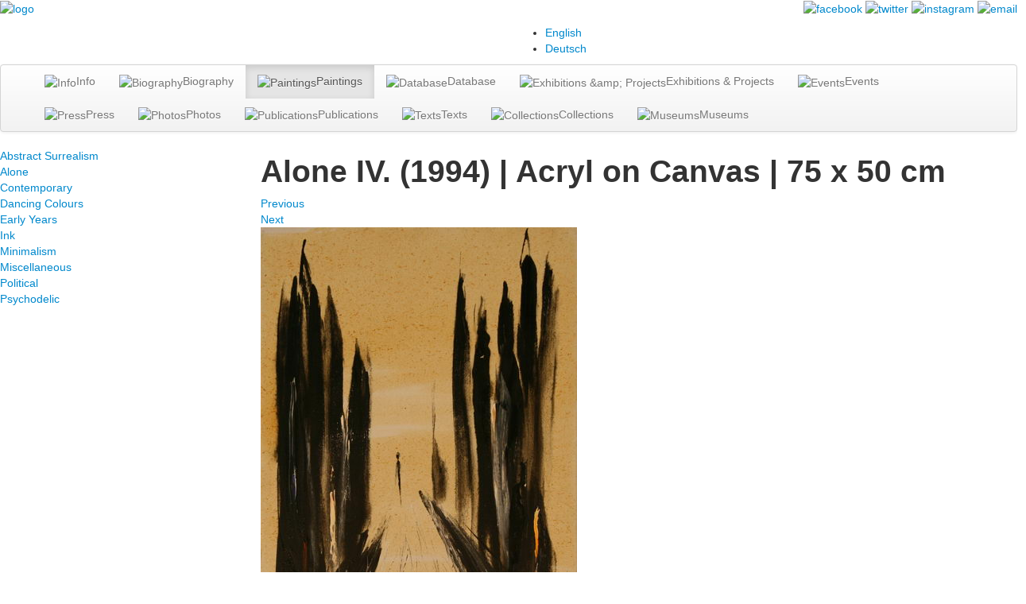

--- FILE ---
content_type: text/html; charset=utf-8
request_url: https://www.soshana.net/en/paintings/alone/view-image/f63dbe7ae097ea2844de01adcad26757/jpg
body_size: 4623
content:

<!doctype html>
<html>
<head>
    <meta charset="utf-8">
    <meta name="viewport" content="width=device-width, initial-scale=1.0">

	<meta charset="utf-8">
	<meta name="generator" content="Joomla! - Open Source Content Management">
	<title>Alone - Alone IV. (1994) | Acryl on Canvas | 75 x 50 cm</title>
	<link href="/templates/soshana/favicon.ico" rel="icon" type="image/vnd.microsoft.icon">
<link href="/media/mod_languages/css/template.min.css?7e5e30f98a40473401261f96505c055f" rel="stylesheet" />
	<link href="/media/vendor/joomla-custom-elements/css/joomla-alert.min.css?0.2.0" rel="stylesheet" />
	<link href="/media/com_rsmediagallery/css/icons.css?2.0.14" rel="stylesheet" />
	<link href="/media/com_rsmediagallery/css/style.css?2.0.14" rel="stylesheet" />
	<link href="/media/com_rsmediagallery/css/light.css?2.0.14" rel="stylesheet" />
	<link href="/media/plg_system_jcemediabox/css/jcemediabox.min.css?8aff1a0a822f1fd4a34a34e5adf5d86b" rel="stylesheet" />
	<link href="/media/com_jce/site/css/content.min.css?badb4208be409b1335b815dde676300e" rel="stylesheet" />
<script src="/media/vendor/jquery/js/jquery.min.js?3.7.1"></script>
	<script src="/media/legacy/js/jquery-noconflict.min.js?04499b98c0305b16b373dff09fe79d1290976288"></script>
	<script type="application/json" class="joomla-script-options new">{"joomla.jtext":{"COM_RSMEDIAGALLERY_LOAD_ALL":"Load All (%d)","COM_RSMEDIAGALLERY_LOAD_MORE":"Load More (%d left)","COM_RSMEDIAGALLERY_DOWNLOAD":"Download","COM_RSMEDIAGALLERY_SHARE_ON":"Share on:","COM_RSMEDIAGALLERY_SHARE_ON_PINTEREST":"Share on Pinterest","COM_RSMEDIAGALLERY_SHARE_ON_TWITTER":"Share on Twitter","COM_RSMEDIAGALLERY_SHARE_ON_FACEBOOK":"Share on Facebook","ERROR":"Error","MESSAGE":"Message","NOTICE":"Notice","WARNING":"Warning","JCLOSE":"Close","JOK":"OK","JOPEN":"Open"},"system.paths":{"root":"","rootFull":"https:\/\/www.soshana.net\/","base":"","baseFull":"https:\/\/www.soshana.net\/"},"csrf.token":"c68a6fb9685fc132628c8567e93a8a1d"}</script>
	<script src="/media/system/js/core.min.js?9c761ae035a6bd778a710e6c0f5ff7de049b67a3"></script>
	<script src="/media/system/js/messages-es5.min.js?44e3f60beada646706be6569e75b36f7cf293bf9" nomodule defer></script>
	<script src="/media/mod_menu/js/menu-es5.min.js?7e5e30f98a40473401261f96505c055f" nomodule defer></script>
	<script src="/media/system/js/messages.min.js?7425e8d1cb9e4f061d5e30271d6d99b085344117" type="module"></script>
	<script src="/media/com_rsmediagallery/js/jquery.script.min.js?2.0.14"></script>
	<script src="/media/com_rsmediagallery/js/jquery.filterizr.min.js?2.0.14"></script>
	<script src="/media/plg_system_jcemediabox/js/jcemediabox.min.js?8aff1a0a822f1fd4a34a34e5adf5d86b"></script>
	<script>var rsmg_jversion = 4</script>
	<script>var rsmg_items_per_row = 3</script>
	<script>var rsmg_social_sharing_on_thumbs 	= false,
rsmg_social_sharing_on_details    = false,
rsmg_sharing_facebook 			= false,
rsmg_sharing_twitter 			    = false,
rsmg_sharing_pinterest 			= false;
</script>
	<script>jQuery.noConflict();</script>
	<script>function rsmgGetRoot() { return 'https://www.soshana.net';}</script>
	<script>jQuery(document).ready(function(){WfMediabox.init({"base":"\/","theme":"light","width":"","height":"","lightbox":0,"shadowbox":0,"icons":1,"overlay":1,"overlay_opacity":0.8000000000000000444089209850062616169452667236328125,"overlay_color":"#000000","transition_speed":500,"close":2,"scrolling":"fixed","labels":{"close":"Close","next":"Next","previous":"Previous","cancel":"Cancel","numbers":"{{numbers}}","numbers_count":"{{current}} of {{total}}","download":"Download"},"swipe":true});});</script>

	<!--[if lt IE 9]>
		<script src="/media/jui/js/html5.js"></script>
	<![endif]-->

    <!-- Include Bootstrap 2.3 CSS from CDN -->
    <link href="https://maxcdn.bootstrapcdn.com/bootstrap/2.3.2/css/bootstrap.min.css" rel="stylesheet">

    <!-- Include Bootstrap 2.3 JavaScript from CDN -->
    <script src="https://maxcdn.bootstrapcdn.com/bootstrap/2.3.2/js/bootstrap.min.js"></script>

    <link rel="stylesheet" href="/templates/soshana/css/template.css" type="text/css" />

    <style>
    #language_picker_des_100 {
        display: none;
    }
    div.mod-languages ul li.lang-active {
        background-color: transparent;
    }

    div.mod-languages li {
        margin: 0px -11px 0px 5px;
        padding: 0;
    }
    </style>
	<script>
        (function(i, s, o, g, r, a, m) {
        i['GoogleAnalyticsObject'] = r;
        i[r] = i[r] ||
        function() {
        (i[r].q = i[r].q || []).push(arguments)
        }, i[r].l = 1 * new Date();
        a = s.createElement(o), m = s.getElementsByTagName(o)[0];
        a.async = 1;
        a.src = g;
        m.parentNode.insertBefore(a, m)
        })(window, document, 'script', '//www.google-analytics.com/analytics.js', 'ga');
        
        ga('create', 'UA-1873530-17', 'auto');
        ga('require', 'displayfeatures');
        ga('send', 'pageview');
    </script>

<!-- Global site tag (gtag.js) - Google Analytics -->
<script async src="https://www.googletagmanager.com/gtag/js?id=UA-150388951-1"></script>
<script>
  window.dataLayer = window.dataLayer || [];
  function gtag(){dataLayer.push(arguments);}
  gtag('js', new Date());
  gtag('config', 'UA-150388951-1', { 'anonymize_ip': true });
  gtag('config', 'UA-150388951-1');
</script>


<!-- Facebook Pixel Code -->
	<script>
		!function(f,b,e,v,n,t,s)
		{if(f.fbq)return;n=f.fbq=function(){n.callMethod?
		n.callMethod.apply(n,arguments):n.queue.push(arguments)};
		if(!f._fbq)f._fbq=n;n.push=n;n.loaded=!0;n.version='2.0';
		n.queue=[];t=b.createElement(e);t.async=!0;
		t.src=v;s=b.getElementsByTagName(e)[0];
		s.parentNode.insertBefore(t,s)}(window,document,'script',
		'https://connect.facebook.net/en_US/fbevents.js');
		 fbq('init', '216843345492938'); 
		fbq('track', 'PageView');
	</script>
	<noscript>
		<img height="1" width="1" 
		src="https://www.facebook.com/tr?id=216843345492938&ev=PageView
		&noscript=1"/>
	</noscript>
<!-- End Facebook Pixel Code -->
</head>

<body>
<header>
    <div class="row-fluid">
        <div class="span6 left">
        	<div class="moduletable ">
        
<div id="mod-custom111" class="mod-custom custom">
    <p><a href="/"><img src="/images/logo.png" alt="logo" /></a></p></div>
</div>

        </div>
        <div class="span6 right">
        	<div class="moduletable _social">
        
<div id="mod-custom115" class="mod-custom custom">
    <p style="text-align: right;"><a href="https://www.facebook.com/pages/Soshana-Art/129297507131154" target="_blank" title="Soshana Art Facebook Page"><img src="/images/social/facebook.png" alt="facebook" /></a> <a href="https://twitter.com/AmosSchueller" target="_blank" title="Amos Schüller | Twitter"><img src="/images/social/twitter.png" alt="twitter" /></a> <a href="http://instagram.com/soshanaart" target="_blank" title="SoshanaArt | Instagram"><img src="/images/social/instagram.png" alt="instagram" /></a> <a href="/en/contact" title="Contact"><img src="/images/social/email.png" alt="email" /></a></p></div>
</div>
<div class="moduletable ">
        <div class="mod-languages">
    <p class="visually-hidden" id="language_picker_des_100">Select your language</p>


    <ul aria-labelledby="language_picker_des_100" class="mod-languages__list lang-inline">

                                            <li class="lang-active">
                <a aria-current="true"  href="https://www.soshana.net/en/paintings/alone/view-image/f63dbe7ae097ea2844de01adcad26757/jpg">
                                            English                                    </a>
            </li>
                                        <li>
                <a  href="/de/bilder/alone">
                                            Deutsch                                    </a>
            </li>
                </ul>

</div>
</div>

        </div>
    </div>
</header>
           
<div class="navigation">
    <div class="row-fluid">
        <nav class="span12 navbar">
            <div class="navbar-inner">
                <div class="container-fluid">
                    <a class="btn btn-navbar" data-toggle="collapse" data-target=".nav-collapse"> 
                        <span class="icon-bar"></span> 
                        <span class="icon-bar"></span> 
                        <span class="icon-bar"></span> 
                    </a>
                    <div class="nav-collapse collapse">
                    	<ul class="mod-menu mod-list nav ">
<li class="nav-item item-194"><a href="/en/info" ><img src="/images/home-menu/info.jpg" alt="Info"><span class="image-title">Info</span></a></li><li class="nav-item item-196"><a href="/en/biography" ><img src="/images/home-menu/biografie.jpg" alt="Biography"><span class="image-title">Biography</span></a></li><li class="nav-item item-523 active parent"><a href="/en/paintings" ><img src="/images/home-menu/bilder.jpg" alt="Paintings"><span class="image-title">Paintings</span></a></li><li class="nav-item item-544"><a href="http://gallery.soshana.net/gallery/open.php" target="_blank" rel="noopener noreferrer"><img src="/images/home-menu/datenbank.jpg" alt="Database"><span class="image-title">Database</span></a></li><li class="nav-item item-197 parent"><a href="/en/exhibitions-projects" ><img src="/images/home-menu/ausstellungen.jpg" alt="Exhibitions &amp;amp; Projects"><span class="image-title">Exhibitions &amp; Projects</span></a></li><li class="nav-item item-254 parent"><a href="/en/events" ><img src="/images/home-menu/events.jpg" alt="Events"><span class="image-title">Events</span></a></li><li class="nav-item item-202 parent"><a href="/en/press" ><img src="/images/home-menu/presse.jpg" alt="Press"><span class="image-title">Press</span></a></li><li class="nav-item item-253"><a href="/en/photos" ><img src="/images/home-menu/fotos.jpg" alt="Photos"><span class="image-title">Photos</span></a></li><li class="nav-item item-201"><a href="/en/publications" ><img src="/images/home-menu/publikationen.jpg" alt="Publications"><span class="image-title">Publications</span></a></li><li class="nav-item item-231 parent"><a href="/en/texts" ><img src="/images/home-menu/texte.jpg" alt="Texts"><span class="image-title">Texts</span></a></li><li class="nav-item item-250"><a href="/en/collections" ><img src="/images/home-menu/sammlungen.jpg" alt="Collections"><span class="image-title">Collections</span></a></li><li class="nav-item item-251"><a href="/en/museums" ><img src="/images/home-menu/museen.jpg" alt="Museums"><span class="image-title">Museums</span></a></li></ul>

                    </div>
                </div>
            </div>
        </nav>
    </div>
</div>

<div class="content">
    <div class="row-fluid">
                <aside class="span3">
            <nav class="moduletable " aria-label="Left Menu - 2nd level navigation for submenus">
        <ul class="mod-menu mod-list nav ">
<li class="nav-item item-290"><a href="/en/paintings/abstract-surrealism" title="Link Title Attribute">Abstract Surrealism</a></li><li class="nav-item item-292 current active"><a href="/en/paintings/alone" title="Link Title Attribute" aria-current="page">Alone</a></li><li class="nav-item item-503"><a href="/en/paintings/contemporary" >Contemporary</a></li><li class="nav-item item-288"><a href="/en/paintings/dancing-colours" title="Link Title Attribute">Dancing Colours </a></li><li class="nav-item item-264"><a href="/en/paintings/early-years" >Early Years</a></li><li class="nav-item item-287"><a href="/en/paintings/ink" title="Link Title Attribute">Ink </a></li><li class="nav-item item-293"><a href="/en/paintings/minimalism" title="Link Title Attribute">Minimalism</a></li><li class="nav-item item-294"><a href="/en/paintings/miscellaneous" title="Link Title Attribute">Miscellaneous</a></li><li class="nav-item item-291"><a href="/en/paintings/political" title="Link Title Attribute">Political</a></li><li class="nav-item item-289"><a href="/en/paintings/psychodelic" title="Link Title Attribute">Psychodelic</a></li></ul>
</nav>

        </aside>
                        <div class="span9">
                    <div id="system-message-container" aria-live="polite"></div>

            
	<h1>Alone IV. (1994) | Acryl on Canvas | 75 x 50 cm</h1>
	<div class="rsmg-main-container" data-layout="image">
					<div class="rsmg-controls">
				<div class="rsmg-prev">
											<a href="/en/paintings/alone/view-image/be918699dd31d36439f75f85ea8c64b0/jpg" class="rsmg_float_left">Previous</a>
									</div>
				<div class="rsmg-next">
											<a href="/en/paintings/alone/view-image/1373df695e393b06e0b7cbe16493ce85/jpg" class="rsmg_float_right">Next</a>
									</div>
			</div>
		
		<div class="rsmg-image-container">
			<div class="rsmg-image-thumb">
				<img src="https://www.soshana.net//components/com_rsmediagallery/assets/gallery/original/f63dbe7ae097ea2844de01adcad26757.jpg" alt="Alone IV. (1994) | Acryl on Canvas | 75 x 50 cm" title="Alone IV. (1994) | Acryl on Canvas | 75 x 50 cm" />
			</div>
			<div class="rsmg-image-body">
				<div class="rsmg-image-buttons">
					<div class="rsmg-image-buttons-left">
						<a class="rsmg-round-button" href="/en/paintings/alone">Back to Album</a>
					</div>
											<div class="rsmg-image-buttons-right">
															<a class="rsmg-image-download" href="/en/paintings/alone/download-image/f63dbe7ae097ea2844de01adcad26757/jpg" title="Download"><i class="rsmg-icon-download"></i></a>
																																		</div>
									</div><!-- rsmg-image-buttons -->
									<h2 class="rsmg-image-title">Alone IV. (1994) | Acryl on Canvas | 75 x 50 cm</h2>
															</div><!-- rsmg-image-body -->
		</div><!-- rsmg-image-container -->
		<div class="rsmg-loader-container">
			<div class="rsmg-loader"></div>
		</div>
	</div><!-- rsmg-main-container -->

            
        </div>
    </div>
</div>

<footer>
    <div class="row-fluid">
        <div class="span2 left">
        	<div class="moduletable ">
        <ul class="mod-menu mod-list nav ">
<li class="nav-item item-327"><a href="/en/imprint" >Imprint</a></li><li class="nav-item item-328"><a href="/en/contact" >Contact</a></li><li class="nav-item item-252"><a href="/en/links" >Links</a></li></ul>
</div>

        </div>
        <div class="span10 right">
        	<div class="moduletable ">
        <ul class="mod-menu mod-list nav ">
<li class="nav-item item-194"><a href="/en/info" ><img src="/images/home-menu/info.jpg" alt="Info"><span class="image-title">Info</span></a></li><li class="nav-item item-196"><a href="/en/biography" ><img src="/images/home-menu/biografie.jpg" alt="Biography"><span class="image-title">Biography</span></a></li><li class="nav-item item-523 active parent"><a href="/en/paintings" ><img src="/images/home-menu/bilder.jpg" alt="Paintings"><span class="image-title">Paintings</span></a></li><li class="nav-item item-544"><a href="http://gallery.soshana.net/gallery/open.php" target="_blank" rel="noopener noreferrer"><img src="/images/home-menu/datenbank.jpg" alt="Database"><span class="image-title">Database</span></a></li><li class="nav-item item-197 parent"><a href="/en/exhibitions-projects" ><img src="/images/home-menu/ausstellungen.jpg" alt="Exhibitions &amp;amp; Projects"><span class="image-title">Exhibitions &amp; Projects</span></a></li><li class="nav-item item-254 parent"><a href="/en/events" ><img src="/images/home-menu/events.jpg" alt="Events"><span class="image-title">Events</span></a></li><li class="nav-item item-202 parent"><a href="/en/press" ><img src="/images/home-menu/presse.jpg" alt="Press"><span class="image-title">Press</span></a></li><li class="nav-item item-253"><a href="/en/photos" ><img src="/images/home-menu/fotos.jpg" alt="Photos"><span class="image-title">Photos</span></a></li><li class="nav-item item-201"><a href="/en/publications" ><img src="/images/home-menu/publikationen.jpg" alt="Publications"><span class="image-title">Publications</span></a></li><li class="nav-item item-231 parent"><a href="/en/texts" ><img src="/images/home-menu/texte.jpg" alt="Texts"><span class="image-title">Texts</span></a></li><li class="nav-item item-250"><a href="/en/collections" ><img src="/images/home-menu/sammlungen.jpg" alt="Collections"><span class="image-title">Collections</span></a></li><li class="nav-item item-251"><a href="/en/museums" ><img src="/images/home-menu/museen.jpg" alt="Museums"><span class="image-title">Museums</span></a></li></ul>
</div>

        </div>
    </div>
</footer>
<script>
// Find the element by ID
var element = document.getElementById("mod-custom115");

// Check if the element exists
if (element) {
    // Remove the existing classes and add the "custom_social" class
    element.classList.remove("mod-custom", "custom");
    element.classList.add("custom_social");
}

// Find all elements with the class "moduletable _newsletter" in the footer
var elements = document.querySelectorAll(".moduletable._newsletter");

// Loop through the found elements and replace the class
elements.forEach(function(element) {
    element.classList.remove("moduletable");
    element.classList.remove("_newsletter");
    element.classList.add("moduletable_newsletter");
});
</script>
</body>
</html>
